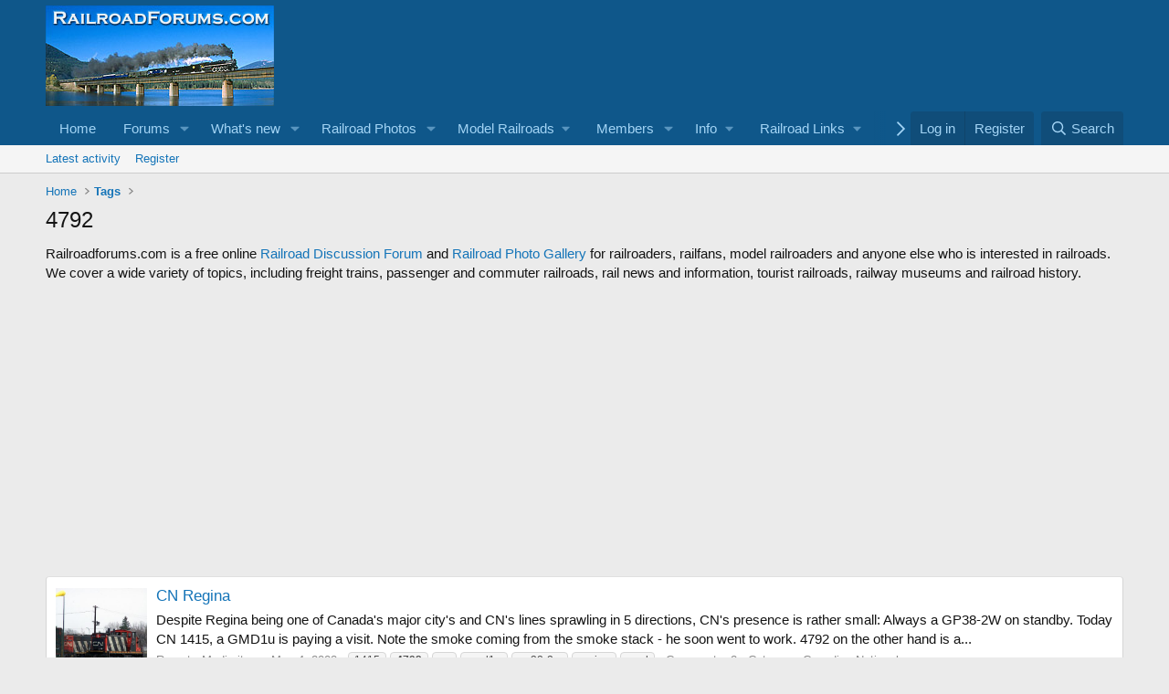

--- FILE ---
content_type: text/html; charset=utf-8
request_url: https://railroadforums.com/forum/index.php?tags/4792/
body_size: 13312
content:
<!DOCTYPE html>
<html id="XF" lang="en-US" dir="LTR"
	data-xf="2.3"
	data-app="public"
	
	
	data-template="tag_view"
	data-container-key=""
	data-content-key="tag-5297"
	data-logged-in="false"
	data-cookie-prefix="xf_"
	data-csrf="1768930727,973e13774404a8da610620485155efa3"
	class="has-no-js template-tag_view"
	>
<head>
	
	
	

	<meta charset="utf-8" />
	<title>4792 | RailroadForums.com - Railroad Discussion Forum and Photo Gallery</title>
	<link rel="manifest" href="/forum/webmanifest.php">

	<meta http-equiv="X-UA-Compatible" content="IE=Edge" />
	<meta name="viewport" content="width=device-width, initial-scale=1, viewport-fit=cover">

	
		<meta name="theme-color" content="#0f578a" />
	

	<meta name="apple-mobile-web-app-title" content="RailroadForums.com - Railroad Discussion Forum and Photo Gallery">
	
		<link rel="apple-touch-icon" href="https://railroadforums.com/banner-logos/RailroadForums_OG_Logo.jpg" />
	

	
		<link rel="canonical" href="https://railroadforums.com/forum/index.php?tags/4792/" />
	

	
		
	
	
	<meta property="og:site_name" content="RailroadForums.com - Railroad Discussion Forum and Photo Gallery" />


	
	
		
	
	
	<meta property="og:type" content="website" />


	
	
		
	
	
	
		<meta property="og:title" content="4792" />
		<meta property="twitter:title" content="4792" />
	


	
	
	
		
	
	
	<meta property="og:url" content="https://railroadforums.com/forum/index.php?tags/4792/" />


	
	
		
	
	
	
		<meta property="og:image" content="https://railroadforums.com/banner-logos/RailroadForums_OG_Logo.jpg" />
		<meta property="twitter:image" content="https://railroadforums.com/banner-logos/RailroadForums_OG_Logo.jpg" />
		<meta property="twitter:card" content="summary" />
	


	

	
	
	
	

	<link rel="stylesheet" href="/forum/css.php?css=public%3Anormalize.css%2Cpublic%3Afa.css%2Cpublic%3Acore.less%2Cpublic%3Aapp.less&amp;s=1&amp;l=1&amp;d=1742748231&amp;k=6f00d2b20b7206a3f3c766552028b4652014503a" />

	<link rel="stylesheet" href="/forum/css.php?css=public%3Aextra.less&amp;s=1&amp;l=1&amp;d=1742748231&amp;k=7976d25c1e8b2ffc976a98a681ed7e7899ab285f" />


	
		<script src="/forum/js/xf/preamble.min.js?_v=9ef92566"></script>
	

	
	<script src="/forum/js/vendor/vendor-compiled.js?_v=9ef92566" defer></script>
	<script src="/forum/js/xf/core-compiled.js?_v=9ef92566" defer></script>

	<script>
		XF.ready(() =>
		{
			XF.extendObject(true, XF.config, {
				// 
				userId: 0,
				enablePush: false,
				pushAppServerKey: '',
				url: {
					fullBase: 'https://railroadforums.com/forum/',
					basePath: '/forum/',
					css: '/forum/css.php?css=__SENTINEL__&s=1&l=1&d=1742748231',
					js: '/forum/js/__SENTINEL__?_v=9ef92566',
					icon: '/forum/data/local/icons/__VARIANT__.svg?v=1742596944#__NAME__',
					iconInline: '/forum/styles/fa/__VARIANT__/__NAME__.svg?v=5.15.3',
					keepAlive: '/forum/index.php?login/keep-alive'
				},
				cookie: {
					path: '/',
					domain: '',
					prefix: 'xf_',
					secure: true,
					consentMode: 'disabled',
					consented: ["optional","_third_party"]
				},
				cacheKey: 'f3ed7234243583f554e27d349fe769c5',
				csrf: '1768930727,973e13774404a8da610620485155efa3',
				js: {},
				fullJs: false,
				css: {"public:extra.less":true},
				time: {
					now: 1768930727,
					today: 1768896000,
					todayDow: 2,
					tomorrow: 1768982400,
					yesterday: 1768809600,
					week: 1768377600,
					month: 1767254400,
					year: 1767254400
				},
				style: {
					light: '',
					dark: '',
					defaultColorScheme: 'light'
				},
				borderSizeFeature: '3px',
				fontAwesomeWeight: 'r',
				enableRtnProtect: true,
				
				enableFormSubmitSticky: true,
				imageOptimization: '0',
				imageOptimizationQuality: 0.85,
				uploadMaxFilesize: 52428800,
				uploadMaxWidth: 2048,
				uploadMaxHeight: 2048,
				allowedVideoExtensions: ["m4v","mov","mp4","mp4v","mpeg","mpg","ogv","webm"],
				allowedAudioExtensions: ["mp3","opus","ogg","wav"],
				shortcodeToEmoji: true,
				visitorCounts: {
					conversations_unread: '0',
					alerts_unviewed: '0',
					total_unread: '0',
					title_count: true,
					icon_indicator: true
				},
				jsMt: {"xf\/action.js":"8261dfd9","xf\/embed.js":"70399320","xf\/form.js":"8261dfd9","xf\/structure.js":"8261dfd9","xf\/tooltip.js":"8261dfd9"},
				jsState: {},
				publicMetadataLogoUrl: 'https://railroadforums.com/banner-logos/RailroadForums_OG_Logo.jpg',
				publicPushBadgeUrl: 'https://railroadforums.com/forum/styles/default/xenforo/bell.png'
			})

			XF.extendObject(XF.phrases, {
				// 
				date_x_at_time_y:     "{date} at {time}",
				day_x_at_time_y:      "{day} at {time}",
				yesterday_at_x:       "Yesterday at {time}",
				x_minutes_ago:        "{minutes} minutes ago",
				one_minute_ago:       "1 minute ago",
				a_moment_ago:         "A moment ago",
				today_at_x:           "Today at {time}",
				in_a_moment:          "In a moment",
				in_a_minute:          "In a minute",
				in_x_minutes:         "In {minutes} minutes",
				later_today_at_x:     "Later today at {time}",
				tomorrow_at_x:        "Tomorrow at {time}",
				short_date_x_minutes: "{minutes}m",
				short_date_x_hours:   "{hours}h",
				short_date_x_days:    "{days}d",

				day0: "Sunday",
				day1: "Monday",
				day2: "Tuesday",
				day3: "Wednesday",
				day4: "Thursday",
				day5: "Friday",
				day6: "Saturday",

				dayShort0: "Sun",
				dayShort1: "Mon",
				dayShort2: "Tue",
				dayShort3: "Wed",
				dayShort4: "Thu",
				dayShort5: "Fri",
				dayShort6: "Sat",

				month0: "January",
				month1: "February",
				month2: "March",
				month3: "April",
				month4: "May",
				month5: "June",
				month6: "July",
				month7: "August",
				month8: "September",
				month9: "October",
				month10: "November",
				month11: "December",

				active_user_changed_reload_page: "The active user has changed. Reload the page for the latest version.",
				server_did_not_respond_in_time_try_again: "The server did not respond in time. Please try again.",
				oops_we_ran_into_some_problems: "Oops! We ran into some problems.",
				oops_we_ran_into_some_problems_more_details_console: "Oops! We ran into some problems. Please try again later. More error details may be in the browser console.",
				file_too_large_to_upload: "The file is too large to be uploaded.",
				uploaded_file_is_too_large_for_server_to_process: "The uploaded file is too large for the server to process.",
				files_being_uploaded_are_you_sure: "Files are still being uploaded. Are you sure you want to submit this form?",
				attach: "Attach files",
				rich_text_box: "Rich text box",
				close: "Close",
				link_copied_to_clipboard: "Link copied to clipboard.",
				text_copied_to_clipboard: "Text copied to clipboard.",
				loading: "Loading…",
				you_have_exceeded_maximum_number_of_selectable_items: "You have exceeded the maximum number of selectable items.",

				processing: "Processing",
				'processing...': "Processing…",

				showing_x_of_y_items: "Showing {count} of {total} items",
				showing_all_items: "Showing all items",
				no_items_to_display: "No items to display",

				number_button_up: "Increase",
				number_button_down: "Decrease",

				push_enable_notification_title: "Push notifications enabled successfully at RailroadForums.com - Railroad Discussion Forum and Photo Gallery",
				push_enable_notification_body: "Thank you for enabling push notifications!",

				pull_down_to_refresh: "Pull down to refresh",
				release_to_refresh: "Release to refresh",
				refreshing: "Refreshing…"
			})
		})
	</script>

	


	
		<link rel="icon" type="image/png" href="https://railroadforums.com/favicon.ico" sizes="32x32" />
	

	
</head>
<body data-template="tag_view">

<div class="p-pageWrapper" id="top">

	

	<header class="p-header" id="header">
		<div class="p-header-inner">
			<div class="p-header-content">
				<div class="p-header-logo p-header-logo--image">
					<a href="https://railroadforums.com">
						

	

	
		
		

		
	

	

	<picture data-variations="{&quot;default&quot;:{&quot;1&quot;:&quot;https:\/\/www.railroadforums.com\/logos\/forumlogo.jpg&quot;,&quot;2&quot;:null}}">
		
		
		

		

		<img src="https://www.railroadforums.com/logos/forumlogo.jpg"  width="250" height="110" alt="RailroadForums.com - Railroad Discussion Forum and Photo Gallery"  />
	</picture>


					</a>
				</div>

				
			</div>
		</div>
	</header>

	
	

	
		<div class="p-navSticky p-navSticky--primary" data-xf-init="sticky-header">
			
		<nav class="p-nav">
			<div class="p-nav-inner">
				<button type="button" class="button button--plain p-nav-menuTrigger" data-xf-click="off-canvas" data-menu=".js-headerOffCanvasMenu" tabindex="0" aria-label="Menu"><span class="button-text">
					<i aria-hidden="true"></i>
				</span></button>

				<div class="p-nav-smallLogo">
					<a href="https://railroadforums.com">
						

	

	
		
		

		
	

	

	<picture data-variations="{&quot;default&quot;:{&quot;1&quot;:&quot;https:\/\/www.railroadforums.com\/logos\/forumlogo.jpg&quot;,&quot;2&quot;:null}}">
		
		
		

		

		<img src="https://www.railroadforums.com/logos/forumlogo.jpg"  width="250" height="110" alt="RailroadForums.com - Railroad Discussion Forum and Photo Gallery"  />
	</picture>


					</a>
				</div>

				<div class="p-nav-scroller hScroller" data-xf-init="h-scroller" data-auto-scroll=".p-navEl.is-selected">
					<div class="hScroller-scroll">
						<ul class="p-nav-list js-offCanvasNavSource">
							
								<li>
									
	<div class="p-navEl " >
	

		
	
	<a href="https://railroadforums.com/forum/index.php"
	class="p-navEl-link "
	
	data-xf-key="1"
	data-nav-id="home">Home</a>


		

		
	
	</div>

								</li>
							
								<li>
									
	<div class="p-navEl " data-has-children="true">
	

		
	
	<a href="/forum/index.php"
	class="p-navEl-link p-navEl-link--splitMenu "
	
	
	data-nav-id="forums">Forums</a>


		<a data-xf-key="2"
			data-xf-click="menu"
			data-menu-pos-ref="< .p-navEl"
			class="p-navEl-splitTrigger"
			role="button"
			tabindex="0"
			aria-label="Toggle expanded"
			aria-expanded="false"
			aria-haspopup="true"></a>

		
	
		<div class="menu menu--structural" data-menu="menu" aria-hidden="true">
			<div class="menu-content">
				
					
	
	
	<a href="/forum/index.php?whats-new/posts/"
	class="menu-linkRow u-indentDepth0 js-offCanvasCopy "
	
	
	data-nav-id="newPosts">New posts</a>

	

				
					
	
	
	<a href="/forum/index.php?search/&amp;type=post"
	class="menu-linkRow u-indentDepth0 js-offCanvasCopy "
	
	
	data-nav-id="searchForums">Search forums</a>

	

				
			</div>
		</div>
	
	</div>

								</li>
							
								<li>
									
	<div class="p-navEl " data-has-children="true">
	

		
	
	<a href="/forum/index.php?whats-new/"
	class="p-navEl-link p-navEl-link--splitMenu "
	
	
	data-nav-id="whatsNew">What's new</a>


		<a data-xf-key="3"
			data-xf-click="menu"
			data-menu-pos-ref="< .p-navEl"
			class="p-navEl-splitTrigger"
			role="button"
			tabindex="0"
			aria-label="Toggle expanded"
			aria-expanded="false"
			aria-haspopup="true"></a>

		
	
		<div class="menu menu--structural" data-menu="menu" aria-hidden="true">
			<div class="menu-content">
				
					
	
	
	<a href="/forum/index.php?whats-new/posts/"
	class="menu-linkRow u-indentDepth0 js-offCanvasCopy "
	 rel="nofollow"
	
	data-nav-id="whatsNewPosts">New posts</a>

	

				
					
	
	
	<a href="/forum/index.php?whats-new/media/"
	class="menu-linkRow u-indentDepth0 js-offCanvasCopy "
	 rel="nofollow"
	
	data-nav-id="xfmgWhatsNewNewMedia">New media</a>

	

				
					
	
	
	<a href="/forum/index.php?whats-new/media-comments/"
	class="menu-linkRow u-indentDepth0 js-offCanvasCopy "
	 rel="nofollow"
	
	data-nav-id="xfmgWhatsNewMediaComments">New media comments</a>

	

				
					
	
	
	<a href="/forum/index.php?whats-new/latest-activity"
	class="menu-linkRow u-indentDepth0 js-offCanvasCopy "
	 rel="nofollow"
	
	data-nav-id="latestActivity">Latest activity</a>

	

				
			</div>
		</div>
	
	</div>

								</li>
							
								<li>
									
	<div class="p-navEl " data-has-children="true">
	

		
	
	<a href="/forum/index.php?media/"
	class="p-navEl-link p-navEl-link--splitMenu "
	
	
	data-nav-id="xfmg">Railroad Photos</a>


		<a data-xf-key="4"
			data-xf-click="menu"
			data-menu-pos-ref="< .p-navEl"
			class="p-navEl-splitTrigger"
			role="button"
			tabindex="0"
			aria-label="Toggle expanded"
			aria-expanded="false"
			aria-haspopup="true"></a>

		
	
		<div class="menu menu--structural" data-menu="menu" aria-hidden="true">
			<div class="menu-content">
				
					
	
	
	<a href="/forum/index.php?whats-new/media/"
	class="menu-linkRow u-indentDepth0 js-offCanvasCopy "
	 rel="nofollow"
	
	data-nav-id="xfmgNewMedia">New media</a>

	

				
					
	
	
	<a href="/forum/index.php?whats-new/media-comments/"
	class="menu-linkRow u-indentDepth0 js-offCanvasCopy "
	 rel="nofollow"
	
	data-nav-id="xfmgNewComments">New comments</a>

	

				
					
	
	
	<a href="/forum/index.php?search/&amp;type=xfmg_media"
	class="menu-linkRow u-indentDepth0 js-offCanvasCopy "
	
	
	data-nav-id="xfmgSearchMedia">Search media</a>

	

				
			</div>
		</div>
	
	</div>

								</li>
							
								<li>
									
	<div class="p-navEl " data-has-children="true">
	

			
				<a data-xf-key="5"
					data-xf-click="menu"
					data-menu-pos-ref="< .p-navEl"
					class="p-navEl-linkHolder"
					role="button"
					tabindex="0"
					aria-expanded="false"
					aria-haspopup="true">
					
	
	<span 
	class="p-navEl-link p-navEl-link--menuTrigger "
	
	
	data-nav-id="models">Model Railroads</span>

				</a>
			

		
	
		<div class="menu menu--structural" data-menu="menu" aria-hidden="true">
			<div class="menu-content">
				
					
	
	
	<a href="https://modelrailroadforums.com/forum/index.php"
	class="menu-linkRow u-indentDepth0 js-offCanvasCopy "
	
	
	data-nav-id="mrforum">Model Railroad Forums</a>

	

				
					
	
	
	<a href="https://modelrailroadforums.com/forum/index.php?media/"
	class="menu-linkRow u-indentDepth0 js-offCanvasCopy "
	
	
	data-nav-id="mrphotos">Model Railroad Photo Gallery</a>

	

				
					
	
	
	<a href="https://www.modelrailroadbookstore.com"
	class="menu-linkRow u-indentDepth0 js-offCanvasCopy "
	
	
	data-nav-id="mrbookstore">Model Railroad Bookstore</a>

	

				
					
	
	
	<a href="https://modelrailroaddata.com"
	class="menu-linkRow u-indentDepth0 js-offCanvasCopy "
	
	
	data-nav-id="mrlinkdir">Model Railroad Link Directory</a>

	

				
			</div>
		</div>
	
	</div>

								</li>
							
								<li>
									
	<div class="p-navEl " data-has-children="true">
	

		
	
	<a href="/forum/index.php?members/"
	class="p-navEl-link p-navEl-link--splitMenu "
	
	
	data-nav-id="members">Members</a>


		<a data-xf-key="6"
			data-xf-click="menu"
			data-menu-pos-ref="< .p-navEl"
			class="p-navEl-splitTrigger"
			role="button"
			tabindex="0"
			aria-label="Toggle expanded"
			aria-expanded="false"
			aria-haspopup="true"></a>

		
	
		<div class="menu menu--structural" data-menu="menu" aria-hidden="true">
			<div class="menu-content">
				
					
	
	
	<a href="/forum/index.php?online/"
	class="menu-linkRow u-indentDepth0 js-offCanvasCopy "
	
	
	data-nav-id="currentVisitors">Current visitors</a>

	

				
			</div>
		</div>
	
	</div>

								</li>
							
								<li>
									
	<div class="p-navEl " data-has-children="true">
	

			
				<a data-xf-key="7"
					data-xf-click="menu"
					data-menu-pos-ref="< .p-navEl"
					class="p-navEl-linkHolder"
					role="button"
					tabindex="0"
					aria-expanded="false"
					aria-haspopup="true">
					
	
	<span 
	class="p-navEl-link p-navEl-link--menuTrigger "
	
	
	data-nav-id="Foruminfo">Info</span>

				</a>
			

		
	
		<div class="menu menu--structural" data-menu="menu" aria-hidden="true">
			<div class="menu-content">
				
					
	
	
	<a href="/forum/index.php?pages/about/"
	class="menu-linkRow u-indentDepth0 js-offCanvasCopy "
	
	
	data-nav-id="About">About Railroadforums.com</a>

	

				
					
	
	
	<a href="/forum/index.php?pages/privacy/"
	class="menu-linkRow u-indentDepth0 js-offCanvasCopy "
	
	
	data-nav-id="privacy">Privacy Policy</a>

	

				
					
	
	
	<a href="/forum/index.php?pages/affiliatedisclosure/"
	class="menu-linkRow u-indentDepth0 js-offCanvasCopy "
	
	
	data-nav-id="Affiliate">Affiliate Disclosure</a>

	

				
			</div>
		</div>
	
	</div>

								</li>
							
								<li>
									
	<div class="p-navEl " data-has-children="true">
	

			
				<a data-xf-key="8"
					data-xf-click="menu"
					data-menu-pos-ref="< .p-navEl"
					class="p-navEl-linkHolder"
					role="button"
					tabindex="0"
					aria-expanded="false"
					aria-haspopup="true">
					
	
	<span 
	class="p-navEl-link p-navEl-link--menuTrigger "
	
	
	data-nav-id="Links">Railroad Links</span>

				</a>
			

		
	
		<div class="menu menu--structural" data-menu="menu" aria-hidden="true">
			<div class="menu-content">
				
					
	
	
	<a href="http://www.railroaddata.com/"
	class="menu-linkRow u-indentDepth0 js-offCanvasCopy "
	
	
	data-nav-id="rrdata">Railroad Links Directory</a>

	

				
					
	
	
	<a href="http://www.modelrailroaddata.com/links/"
	class="menu-linkRow u-indentDepth0 js-offCanvasCopy "
	
	
	data-nav-id="mrlinks">Model Railroad Links</a>

	

				
					
	
	
	<a href="http://www.modelrailroaddata.com/suppliers/"
	class="menu-linkRow u-indentDepth0 js-offCanvasCopy "
	
	
	data-nav-id="mrsuppliers">Model Railroad Suppliers</a>

	

				
			</div>
		</div>
	
	</div>

								</li>
							
								<li>
									
	<div class="p-navEl " data-has-children="true">
	

			
				<a data-xf-key="9"
					data-xf-click="menu"
					data-menu-pos-ref="< .p-navEl"
					class="p-navEl-linkHolder"
					role="button"
					tabindex="0"
					aria-expanded="false"
					aria-haspopup="true">
					
	
	<span 
	class="p-navEl-link p-navEl-link--menuTrigger "
	
	
	data-nav-id="books">Bookstore</span>

				</a>
			

		
	
		<div class="menu menu--structural" data-menu="menu" aria-hidden="true">
			<div class="menu-content">
				
					
	
	
	<a href="http://www.railroadbookstore.com"
	class="menu-linkRow u-indentDepth0 js-offCanvasCopy "
	
	
	data-nav-id="rrbooks">Railroad Bookstore</a>

	

				
					
	
	
	<a href="http://www.modelrailroadbookstore.com/shop/home.html"
	class="menu-linkRow u-indentDepth0 js-offCanvasCopy "
	
	
	data-nav-id="mrbook">Model Railroad Books</a>

	

				
			</div>
		</div>
	
	</div>

								</li>
							
						</ul>
					</div>
				</div>

				<div class="p-nav-opposite">
					<div class="p-navgroup p-account p-navgroup--guest">
						
							<a href="/forum/index.php?login/" class="p-navgroup-link p-navgroup-link--textual p-navgroup-link--logIn"
								data-xf-click="overlay" data-follow-redirects="on">
								<span class="p-navgroup-linkText">Log in</span>
							</a>
							
								<a href="/forum/index.php?register/" class="p-navgroup-link p-navgroup-link--textual p-navgroup-link--register"
									data-xf-click="overlay" data-follow-redirects="on">
									<span class="p-navgroup-linkText">Register</span>
								</a>
							
						
					</div>

					<div class="p-navgroup p-discovery">
						<a href="/forum/index.php?whats-new/"
							class="p-navgroup-link p-navgroup-link--iconic p-navgroup-link--whatsnew"
							aria-label="What&#039;s new"
							title="What&#039;s new">
							<i aria-hidden="true"></i>
							<span class="p-navgroup-linkText">What's new</span>
						</a>

						
							<a href="/forum/index.php?search/"
								class="p-navgroup-link p-navgroup-link--iconic p-navgroup-link--search"
								data-xf-click="menu"
								data-xf-key="/"
								aria-label="Search"
								aria-expanded="false"
								aria-haspopup="true"
								title="Search">
								<i aria-hidden="true"></i>
								<span class="p-navgroup-linkText">Search</span>
							</a>
							<div class="menu menu--structural menu--wide" data-menu="menu" aria-hidden="true">
								<form action="/forum/index.php?search/search" method="post"
									class="menu-content"
									data-xf-init="quick-search">

									<h3 class="menu-header">Search</h3>
									
									<div class="menu-row">
										
											<input type="text" class="input" name="keywords" data-acurl="/forum/index.php?search/auto-complete" placeholder="Search…" aria-label="Search" data-menu-autofocus="true" />
										
									</div>

									
									<div class="menu-row">
										<label class="iconic"><input type="checkbox"  name="c[title_only]" value="1" /><i aria-hidden="true"></i><span class="iconic-label">Search titles only

													
													<span tabindex="0" role="button"
														data-xf-init="tooltip" data-trigger="hover focus click" title="Tags will also be searched in content where tags are supported">

														<i class="fa--xf far fa-question-circle  u-muted u-smaller"><svg xmlns="http://www.w3.org/2000/svg" role="img" ><title>Note</title><use href="/forum/data/local/icons/regular.svg?v=1742596944#question-circle"></use></svg></i>
													</span></span></label>

									</div>
									
									<div class="menu-row">
										<div class="inputGroup">
											<span class="inputGroup-text" id="ctrl_search_menu_by_member">By:</span>
											<input type="text" class="input" name="c[users]" data-xf-init="auto-complete" placeholder="Member" aria-labelledby="ctrl_search_menu_by_member" />
										</div>
									</div>
									<div class="menu-footer">
									<span class="menu-footer-controls">
										<button type="submit" class="button button--icon button--icon--search button--primary"><i class="fa--xf far fa-search "><svg xmlns="http://www.w3.org/2000/svg" role="img" aria-hidden="true" ><use href="/forum/data/local/icons/regular.svg?v=1742596944#search"></use></svg></i><span class="button-text">Search</span></button>
										<button type="submit" class="button " name="from_search_menu"><span class="button-text">Advanced search…</span></button>
									</span>
									</div>

									<input type="hidden" name="_xfToken" value="1768930727,973e13774404a8da610620485155efa3" />
								</form>
							</div>
						
					</div>
				</div>
			</div>
		</nav>
	
		</div>
		
		
			<div class="p-sectionLinks">
				<div class="p-sectionLinks-inner hScroller" data-xf-init="h-scroller">
					<div class="hScroller-scroll">
						<ul class="p-sectionLinks-list">
							
								<li>
									
	<div class="p-navEl " >
	

		
	
	<a href="/forum/index.php?whats-new/latest-activity"
	class="p-navEl-link "
	
	data-xf-key="alt+1"
	data-nav-id="defaultLatestActivity">Latest activity</a>


		

		
	
	</div>

								</li>
							
								<li>
									
	<div class="p-navEl " >
	

		
	
	<a href="/forum/index.php?register/"
	class="p-navEl-link "
	
	data-xf-key="alt+2"
	data-nav-id="defaultRegister">Register</a>


		

		
	
	</div>

								</li>
							
						</ul>
					</div>
				</div>
			</div>
			
	
		

	<div class="offCanvasMenu offCanvasMenu--nav js-headerOffCanvasMenu" data-menu="menu" aria-hidden="true" data-ocm-builder="navigation">
		<div class="offCanvasMenu-backdrop" data-menu-close="true"></div>
		<div class="offCanvasMenu-content">
			<div class="offCanvasMenu-header">
				Menu
				<a class="offCanvasMenu-closer" data-menu-close="true" role="button" tabindex="0" aria-label="Close"></a>
			</div>
			
				<div class="p-offCanvasRegisterLink">
					<div class="offCanvasMenu-linkHolder">
						<a href="/forum/index.php?login/" class="offCanvasMenu-link" data-xf-click="overlay" data-menu-close="true">
							Log in
						</a>
					</div>
					<hr class="offCanvasMenu-separator" />
					
						<div class="offCanvasMenu-linkHolder">
							<a href="/forum/index.php?register/" class="offCanvasMenu-link" data-xf-click="overlay" data-menu-close="true">
								Register
							</a>
						</div>
						<hr class="offCanvasMenu-separator" />
					
				</div>
			
			<div class="js-offCanvasNavTarget"></div>
			<div class="offCanvasMenu-installBanner js-installPromptContainer" style="display: none;" data-xf-init="install-prompt">
				<div class="offCanvasMenu-installBanner-header">Install the app</div>
				<button type="button" class="button js-installPromptButton"><span class="button-text">Install</span></button>
				<template class="js-installTemplateIOS">
					<div class="js-installTemplateContent">
						<div class="overlay-title">How to install the app on iOS</div>
						<div class="block-body">
							<div class="block-row">
								<p>
									Follow along with the video below to see how to install our site as a web app on your home screen.
								</p>
								<p style="text-align: center">
									<video src="/forum/styles/default/xenforo/add_to_home.mp4"
										width="280" height="480" autoplay loop muted playsinline></video>
								</p>
								<p>
									<small><strong>Note:</strong> This feature may not be available in some browsers.</small>
								</p>
							</div>
						</div>
					</div>
				</template>
			</div>
		</div>
	</div>

	<div class="p-body">
		<div class="p-body-inner">
			<!--XF:EXTRA_OUTPUT-->

			

			

			
			
	
		<ul class="p-breadcrumbs "
			itemscope itemtype="https://schema.org/BreadcrumbList">
			
				

				
				

				
					
					
	<li itemprop="itemListElement" itemscope itemtype="https://schema.org/ListItem">
		<a href="https://railroadforums.com/forum/index.php" itemprop="item">
			<span itemprop="name">Home</span>
		</a>
		<meta itemprop="position" content="1" />
	</li>

				

				
				
					
					
	<li itemprop="itemListElement" itemscope itemtype="https://schema.org/ListItem">
		<a href="/forum/index.php?tags/" itemprop="item">
			<span itemprop="name">Tags</span>
		</a>
		<meta itemprop="position" content="2" />
	</li>

				
			
		</ul>
	

			

			
	<noscript class="js-jsWarning"><div class="blockMessage blockMessage--important blockMessage--iconic u-noJsOnly">JavaScript is disabled. For a better experience, please enable JavaScript in your browser before proceeding.</div></noscript>

			
	<div class="blockMessage blockMessage--important blockMessage--iconic js-browserWarning" style="display: none">You are using an out of date browser. It  may not display this or other websites correctly.<br />You should upgrade or use an <a href="https://www.google.com/chrome/" target="_blank" rel="noopener">alternative browser</a>.</div>


			
				<div class="p-body-header">
					
						
							<div class="p-title ">
								
									
										<h1 class="p-title-value">4792</h1>
									
									
								
							</div>
						

						
					
				</div>
			

			<div class="p-body-main  ">
				
				<div class="p-body-contentCol"></div>
				

				

				<div class="p-body-content">
					

	
	Railroadforums.com is a free online <a href="https://www.railroadforums.com/forum/index.php">Railroad Discussion Forum</a> and <a href="https://railroadforums.com/forum/index.php?media/">Railroad Photo Gallery</a> for railroaders, railfans, model railroaders and anyone else who is interested in railroads. We cover a wide variety of topics, including freight trains, passenger and commuter railroads, rail news and information, tourist railroads, railway museums and railroad history.<br><br>

	
	<div align="center">
	<script async src="https://pagead2.googlesyndication.com/pagead/js/adsbygoogle.js?client=ca-pub-8116985271863745"
	     crossorigin="anonymous"></script>
	<!-- RRF Responsive -->
	<ins class="adsbygoogle"
	     style="display:block"
	     data-ad-client="ca-pub-8116985271863745"
	     data-ad-slot="7309545002"
	     data-ad-format="auto"
	     data-full-width-responsive="true"></ins>
	<script>
	     (adsbygoogle = window.adsbygoogle || []).push({});
	</script>
	</div>
	<br>


					<div class="p-body-pageContent">


	
	
	







<div class="block" data-xf-init="" data-type="" data-href="/forum/index.php?inline-mod/">
	

	<div class="block-container">
		<ol class="block-body">
			
				<li class="block-row block-row--separated js-inlineModContainer" data-author="Romet">
	<div class="contentRow">
		<span class="contentRow-figure">
			<div class='xfmgThumbnail xfmgThumbnail--image'>
			<img class='xfmgThumbnail-image' src='/forum/data/xfmg/thumbnail/30/30528-60eaed841c3e60b5c1c22eb757c600a4.jpg?1523155365' loading='lazy' width='300' height='300' alt='CN Regina' />
			<span class='xfmgThumbnail-icon'></span>
		</div>
		</span>
		<div class="contentRow-main">
			<h3 class="contentRow-title">
				<a href="/forum/index.php?media/cn-regina.30528/">CN Regina</a>
			</h3>

			<div class="contentRow-snippet">Despite Regina being one of Canada&#039;s major city&#039;s and CN&#039;s lines sprawling in 5 directions, CN&#039;s presence is rather small: Always a GP38-2W on standby.

Today CN 1415, a GMD1u is paying a visit. Note the smoke coming from the smoke stack - he soon went to work. 4792 on the other hand is a...</div>

			<div class="contentRow-minor contentRow-minor--hideLinks">
				<ul class="listInline listInline--bullet">
					
					<li><span class="username " dir="auto" data-user-id="0">Romet</span></li>
					<li>Media item</li>
					<li><time  class="u-dt" dir="auto" datetime="2008-05-04T22:24:48-0700" data-timestamp="1209965088" data-date="May 4, 2008" data-time="10:24 PM" data-short="May &#039;08" title="May 4, 2008 at 10:24 PM">May 4, 2008</time></li>
					
						<li>
							

	
		
			<span class="tagItem tagItem--tag_1415" dir="auto">
				1415
			</span>
		
			<span class="tagItem tagItem--tag_4792" dir="auto">
				<em class="textHighlight">4792</em>
			</span>
		
			<span class="tagItem tagItem--tag_cn-8961" dir="auto">
				cn
			</span>
		
			<span class="tagItem tagItem--tag_gmd1u" dir="auto">
				gmd1u
			</span>
		
			<span class="tagItem tagItem--tag_gp38-2w-2" dir="auto">
				gp38-2w
			</span>
		
			<span class="tagItem tagItem--tag_regina" dir="auto">
				regina
			</span>
		
			<span class="tagItem tagItem--tag_yard" dir="auto">
				yard
			</span>
		
	

						</li>
					
					<li>Comments: 2</li>
					
					
						<li>Category: Canadian National</li>
					
				</ul>
			</div>
		</div>
	</div>
</li>
			
				<li class="block-row block-row--separated js-inlineModContainer" data-author="Railgeek">
	<div class="contentRow">
		<span class="contentRow-figure">
			<div class='xfmgThumbnail xfmgThumbnail--image'>
			<img class='xfmgThumbnail-image' src='/forum/data/xfmg/thumbnail/29/29802-4005f1ec4663a417f327d76bc2a63fbb.jpg?1523155310' loading='lazy' width='300' height='300' alt='P42 on Talgo' />
			<span class='xfmgThumbnail-icon'></span>
		</div>
		</span>
		<div class="contentRow-main">
			<h3 class="contentRow-title">
				<a href="/forum/index.php?media/p42-on-talgo.29802/">P42 on Talgo</a>
			</h3>

			<div class="contentRow-snippet">Amtrak P42 numbered 187 is a substitute for the normal 400-series Talgo F59PHI&#039;s.</div>

			<div class="contentRow-minor contentRow-minor--hideLinks">
				<ul class="listInline listInline--bullet">
					
					<li><a href="/forum/index.php?members/railgeek.690/" class="username " dir="auto" data-user-id="690" data-xf-init="member-tooltip">Railgeek</a></li>
					<li>Media item</li>
					<li><time  class="u-dt" dir="auto" datetime="2008-03-17T19:15:40-0700" data-timestamp="1205806540" data-date="Mar 17, 2008" data-time="7:15 PM" data-short="Mar &#039;08" title="Mar 17, 2008 at 7:15 PM">Mar 17, 2008</time></li>
					
						<li>
							

	
		
			<span class="tagItem tagItem--tag_2436" dir="auto">
				2436
			</span>
		
			<span class="tagItem tagItem--tag_4792" dir="auto">
				<em class="textHighlight">4792</em>
			</span>
		
			<span class="tagItem tagItem--tag_7586" dir="auto">
				7586
			</span>
		
			<span class="tagItem tagItem--tag_9" dir="auto">
				9
			</span>
		
			<span class="tagItem tagItem--tag_airport" dir="auto">
				airport
			</span>
		
			<span class="tagItem tagItem--tag_amtrak" dir="auto">
				amtrak
			</span>
		
			<span class="tagItem tagItem--tag_bnsf" dir="auto">
				bnsf
			</span>
		
			<span class="tagItem tagItem--tag_dash-10" dir="auto">
				dash
			</span>
		
			<span class="tagItem tagItem--tag_es44dc" dir="auto">
				es44dc
			</span>
		
			<span class="tagItem tagItem--tag_fe" dir="auto">
				fe
			</span>
		
			<span class="tagItem tagItem--tag_gp30u" dir="auto">
				gp30u
			</span>
		
			<span class="tagItem tagItem--tag_p42" dir="auto">
				p42
			</span>
		
			<span class="tagItem tagItem--tag_santa" dir="auto">
				santa
			</span>
		
			<span class="tagItem tagItem--tag_seattle" dir="auto">
				seattle
			</span>
		
			<span class="tagItem tagItem--tag_way" dir="auto">
				way
			</span>
		
	

						</li>
					
					<li>Comments: 1</li>
					
					
						<li>Category: Amtrak and other US Passenger Trains</li>
					
				</ul>
			</div>
		</div>
	</div>
</li>
			
				<li class="block-row block-row--separated js-inlineModContainer" data-author="Railgeek">
	<div class="contentRow">
		<span class="contentRow-figure">
			<div class='xfmgThumbnail xfmgThumbnail--image'>
			<img class='xfmgThumbnail-image' src='/forum/data/xfmg/thumbnail/29/29801-8f6ac1da5351863d449c6ae8e6e14d5f.jpg?1523155310' loading='lazy' width='300' height='300' alt='P42 on Talgo' />
			<span class='xfmgThumbnail-icon'></span>
		</div>
		</span>
		<div class="contentRow-main">
			<h3 class="contentRow-title">
				<a href="/forum/index.php?media/p42-on-talgo.29801/">P42 on Talgo</a>
			</h3>

			<div class="contentRow-snippet"></div>

			<div class="contentRow-minor contentRow-minor--hideLinks">
				<ul class="listInline listInline--bullet">
					
					<li><a href="/forum/index.php?members/railgeek.690/" class="username " dir="auto" data-user-id="690" data-xf-init="member-tooltip">Railgeek</a></li>
					<li>Media item</li>
					<li><time  class="u-dt" dir="auto" datetime="2008-03-17T19:15:38-0700" data-timestamp="1205806538" data-date="Mar 17, 2008" data-time="7:15 PM" data-short="Mar &#039;08" title="Mar 17, 2008 at 7:15 PM">Mar 17, 2008</time></li>
					
						<li>
							

	
		
			<span class="tagItem tagItem--tag_187" dir="auto">
				187
			</span>
		
			<span class="tagItem tagItem--tag_2436" dir="auto">
				2436
			</span>
		
			<span class="tagItem tagItem--tag_4792" dir="auto">
				<em class="textHighlight">4792</em>
			</span>
		
			<span class="tagItem tagItem--tag_7586" dir="auto">
				7586
			</span>
		
			<span class="tagItem tagItem--tag_9" dir="auto">
				9
			</span>
		
			<span class="tagItem tagItem--tag_airport" dir="auto">
				airport
			</span>
		
			<span class="tagItem tagItem--tag_amtrak" dir="auto">
				amtrak
			</span>
		
			<span class="tagItem tagItem--tag_bnsf" dir="auto">
				bnsf
			</span>
		
			<span class="tagItem tagItem--tag_dash-10" dir="auto">
				dash
			</span>
		
			<span class="tagItem tagItem--tag_es44dc" dir="auto">
				es44dc
			</span>
		
			<span class="tagItem tagItem--tag_fe" dir="auto">
				fe
			</span>
		
			<span class="tagItem tagItem--tag_gp30u" dir="auto">
				gp30u
			</span>
		
			<span class="tagItem tagItem--tag_p42" dir="auto">
				p42
			</span>
		
			<span class="tagItem tagItem--tag_santa" dir="auto">
				santa
			</span>
		
			<span class="tagItem tagItem--tag_seattle" dir="auto">
				seattle
			</span>
		
			<span class="tagItem tagItem--tag_way" dir="auto">
				way
			</span>
		
	

						</li>
					
					<li>Comments: 8</li>
					
					
						<li>Category: Amtrak and other US Passenger Trains</li>
					
				</ul>
			</div>
		</div>
	</div>
</li>
			
				<li class="block-row block-row--separated js-inlineModContainer" data-author="Railgeek">
	<div class="contentRow">
		<span class="contentRow-figure">
			<div class='xfmgThumbnail xfmgThumbnail--image'>
			<img class='xfmgThumbnail-image' src='/forum/data/xfmg/thumbnail/29/29800-b294549044e1ccda19e2cae2e0131c71.jpg?1523155310' loading='lazy' width='300' height='300' alt='Line &#039;Em Up 2- Side Style' />
			<span class='xfmgThumbnail-icon'></span>
		</div>
		</span>
		<div class="contentRow-main">
			<h3 class="contentRow-title">
				<a href="/forum/index.php?media/line-em-up-2-side-style.29800/">Line &#039;Em Up 2- Side Style</a>
			</h3>

			<div class="contentRow-snippet">I wish they lined them up oldest to newest, but nothing is perfect, right?</div>

			<div class="contentRow-minor contentRow-minor--hideLinks">
				<ul class="listInline listInline--bullet">
					
					<li><a href="/forum/index.php?members/railgeek.690/" class="username " dir="auto" data-user-id="690" data-xf-init="member-tooltip">Railgeek</a></li>
					<li>Media item</li>
					<li><time  class="u-dt" dir="auto" datetime="2008-03-17T19:15:34-0700" data-timestamp="1205806534" data-date="Mar 17, 2008" data-time="7:15 PM" data-short="Mar &#039;08" title="Mar 17, 2008 at 7:15 PM">Mar 17, 2008</time></li>
					
						<li>
							

	
		
			<span class="tagItem tagItem--tag_2436" dir="auto">
				2436
			</span>
		
			<span class="tagItem tagItem--tag_4792" dir="auto">
				<em class="textHighlight">4792</em>
			</span>
		
			<span class="tagItem tagItem--tag_7586" dir="auto">
				7586
			</span>
		
			<span class="tagItem tagItem--tag_9" dir="auto">
				9
			</span>
		
			<span class="tagItem tagItem--tag_airport" dir="auto">
				airport
			</span>
		
			<span class="tagItem tagItem--tag_bnsf" dir="auto">
				bnsf
			</span>
		
			<span class="tagItem tagItem--tag_dash-10" dir="auto">
				dash
			</span>
		
			<span class="tagItem tagItem--tag_es44dc" dir="auto">
				es44dc
			</span>
		
			<span class="tagItem tagItem--tag_fe" dir="auto">
				fe
			</span>
		
			<span class="tagItem tagItem--tag_gp30u" dir="auto">
				gp30u
			</span>
		
			<span class="tagItem tagItem--tag_santa" dir="auto">
				santa
			</span>
		
			<span class="tagItem tagItem--tag_seattle" dir="auto">
				seattle
			</span>
		
			<span class="tagItem tagItem--tag_way" dir="auto">
				way
			</span>
		
	

						</li>
					
					<li>Comments: 0</li>
					
					
						<li>Category: Burlington Northern Santa Fe</li>
					
				</ul>
			</div>
		</div>
	</div>
</li>
			
				<li class="block-row block-row--separated js-inlineModContainer" data-author="Railgeek">
	<div class="contentRow">
		<span class="contentRow-figure">
			<div class='xfmgThumbnail xfmgThumbnail--image'>
			<img class='xfmgThumbnail-image' src='/forum/data/xfmg/thumbnail/29/29799-daf0b8b11830e9f39d91e094e21eb9cd.jpg?1523155310' loading='lazy' width='300' height='300' alt='Line &#039;Em Up!' />
			<span class='xfmgThumbnail-icon'></span>
		</div>
		</span>
		<div class="contentRow-main">
			<h3 class="contentRow-title">
				<a href="/forum/index.php?media/line-em-up.29799/">Line &#039;Em Up!</a>
			</h3>

			<div class="contentRow-snippet">Wide angle at 17mm, going for a artsy-fartsy look.</div>

			<div class="contentRow-minor contentRow-minor--hideLinks">
				<ul class="listInline listInline--bullet">
					
					<li><a href="/forum/index.php?members/railgeek.690/" class="username " dir="auto" data-user-id="690" data-xf-init="member-tooltip">Railgeek</a></li>
					<li>Media item</li>
					<li><time  class="u-dt" dir="auto" datetime="2008-03-17T18:53:52-0700" data-timestamp="1205805232" data-date="Mar 17, 2008" data-time="6:53 PM" data-short="Mar &#039;08" title="Mar 17, 2008 at 6:53 PM">Mar 17, 2008</time></li>
					
						<li>
							

	
		
			<span class="tagItem tagItem--tag_2436" dir="auto">
				2436
			</span>
		
			<span class="tagItem tagItem--tag_4792" dir="auto">
				<em class="textHighlight">4792</em>
			</span>
		
			<span class="tagItem tagItem--tag_7586" dir="auto">
				7586
			</span>
		
			<span class="tagItem tagItem--tag_9" dir="auto">
				9
			</span>
		
			<span class="tagItem tagItem--tag_airport" dir="auto">
				airport
			</span>
		
			<span class="tagItem tagItem--tag_bnsf" dir="auto">
				bnsf
			</span>
		
			<span class="tagItem tagItem--tag_dash-10" dir="auto">
				dash
			</span>
		
			<span class="tagItem tagItem--tag_es44dc" dir="auto">
				es44dc
			</span>
		
			<span class="tagItem tagItem--tag_fe" dir="auto">
				fe
			</span>
		
			<span class="tagItem tagItem--tag_gp3u" dir="auto">
				gp3u
			</span>
		
			<span class="tagItem tagItem--tag_santa" dir="auto">
				santa
			</span>
		
			<span class="tagItem tagItem--tag_seattle" dir="auto">
				seattle
			</span>
		
			<span class="tagItem tagItem--tag_way" dir="auto">
				way
			</span>
		
	

						</li>
					
					<li>Comments: 4</li>
					
					
						<li>Category: Burlington Northern Santa Fe</li>
					
				</ul>
			</div>
		</div>
	</div>
</li>
			
				<li class="block-row block-row--separated js-inlineModContainer" data-author="Railgeek">
	<div class="contentRow">
		<span class="contentRow-figure">
			<div class='xfmgThumbnail xfmgThumbnail--image'>
			<img class='xfmgThumbnail-image' src='/forum/data/xfmg/thumbnail/29/29798-ab8e4153fda02d53d5c32376b623c866.jpg?1523155309' loading='lazy' width='300' height='300' alt='BNSF x3' />
			<span class='xfmgThumbnail-icon'></span>
		</div>
		</span>
		<div class="contentRow-main">
			<h3 class="contentRow-title">
				<a href="/forum/index.php?media/bnsf-x3.29798/">BNSF x3</a>
			</h3>

			<div class="contentRow-snippet">4792 kindly backed up and parked itself right next to the other two strings of power.</div>

			<div class="contentRow-minor contentRow-minor--hideLinks">
				<ul class="listInline listInline--bullet">
					
					<li><a href="/forum/index.php?members/railgeek.690/" class="username " dir="auto" data-user-id="690" data-xf-init="member-tooltip">Railgeek</a></li>
					<li>Media item</li>
					<li><time  class="u-dt" dir="auto" datetime="2008-03-17T18:53:51-0700" data-timestamp="1205805231" data-date="Mar 17, 2008" data-time="6:53 PM" data-short="Mar &#039;08" title="Mar 17, 2008 at 6:53 PM">Mar 17, 2008</time></li>
					
						<li>
							

	
		
			<span class="tagItem tagItem--tag_2436" dir="auto">
				2436
			</span>
		
			<span class="tagItem tagItem--tag_4792" dir="auto">
				<em class="textHighlight">4792</em>
			</span>
		
			<span class="tagItem tagItem--tag_7586" dir="auto">
				7586
			</span>
		
			<span class="tagItem tagItem--tag_9" dir="auto">
				9
			</span>
		
			<span class="tagItem tagItem--tag_airport" dir="auto">
				airport
			</span>
		
			<span class="tagItem tagItem--tag_bnsf" dir="auto">
				bnsf
			</span>
		
			<span class="tagItem tagItem--tag_dash-10" dir="auto">
				dash
			</span>
		
			<span class="tagItem tagItem--tag_es44dc" dir="auto">
				es44dc
			</span>
		
			<span class="tagItem tagItem--tag_fe" dir="auto">
				fe
			</span>
		
			<span class="tagItem tagItem--tag_gp30u" dir="auto">
				gp30u
			</span>
		
			<span class="tagItem tagItem--tag_santa" dir="auto">
				santa
			</span>
		
			<span class="tagItem tagItem--tag_seattle" dir="auto">
				seattle
			</span>
		
			<span class="tagItem tagItem--tag_way" dir="auto">
				way
			</span>
		
	

						</li>
					
					<li>Comments: 0</li>
					
					
						<li>Category: Burlington Northern Santa Fe</li>
					
				</ul>
			</div>
		</div>
	</div>
</li>
			
				<li class="block-row block-row--separated js-inlineModContainer" data-author="Railgeek">
	<div class="contentRow">
		<span class="contentRow-figure">
			<div class='xfmgThumbnail xfmgThumbnail--image'>
			<img class='xfmgThumbnail-image' src='/forum/data/xfmg/thumbnail/29/29797-dd7fde87826eaf3ad62b676cb9b1e6c4.jpg?1523155309' loading='lazy' width='300' height='300' alt='More Power' />
			<span class='xfmgThumbnail-icon'></span>
		</div>
		</span>
		<div class="contentRow-main">
			<h3 class="contentRow-title">
				<a href="/forum/index.php?media/more-power.29797/">More Power</a>
			</h3>

			<div class="contentRow-snippet">4792 sneaks by to clear the main for the Talgo.</div>

			<div class="contentRow-minor contentRow-minor--hideLinks">
				<ul class="listInline listInline--bullet">
					
					<li><a href="/forum/index.php?members/railgeek.690/" class="username " dir="auto" data-user-id="690" data-xf-init="member-tooltip">Railgeek</a></li>
					<li>Media item</li>
					<li><time  class="u-dt" dir="auto" datetime="2008-03-17T18:53:49-0700" data-timestamp="1205805229" data-date="Mar 17, 2008" data-time="6:53 PM" data-short="Mar &#039;08" title="Mar 17, 2008 at 6:53 PM">Mar 17, 2008</time></li>
					
						<li>
							

	
		
			<span class="tagItem tagItem--tag_2436" dir="auto">
				2436
			</span>
		
			<span class="tagItem tagItem--tag_4792" dir="auto">
				<em class="textHighlight">4792</em>
			</span>
		
			<span class="tagItem tagItem--tag_7586" dir="auto">
				7586
			</span>
		
			<span class="tagItem tagItem--tag_9" dir="auto">
				9
			</span>
		
			<span class="tagItem tagItem--tag_airport" dir="auto">
				airport
			</span>
		
			<span class="tagItem tagItem--tag_bnsf" dir="auto">
				bnsf
			</span>
		
			<span class="tagItem tagItem--tag_dash-10" dir="auto">
				dash
			</span>
		
			<span class="tagItem tagItem--tag_es44dc" dir="auto">
				es44dc
			</span>
		
			<span class="tagItem tagItem--tag_fe" dir="auto">
				fe
			</span>
		
			<span class="tagItem tagItem--tag_gp30u" dir="auto">
				gp30u
			</span>
		
			<span class="tagItem tagItem--tag_santa" dir="auto">
				santa
			</span>
		
			<span class="tagItem tagItem--tag_seattle" dir="auto">
				seattle
			</span>
		
			<span class="tagItem tagItem--tag_way" dir="auto">
				way
			</span>
		
	

						</li>
					
					<li>Comments: 2</li>
					
					
						<li>Category: Western United States</li>
					
				</ul>
			</div>
		</div>
	</div>
</li>
			
				<li class="block-row block-row--separated js-inlineModContainer" data-author="Railgeek">
	<div class="contentRow">
		<span class="contentRow-figure">
			<div class='xfmgThumbnail xfmgThumbnail--image'>
			<img class='xfmgThumbnail-image' src='/forum/data/xfmg/thumbnail/29/29796-58639477871545761680dc9a2eca1160.jpg?1523155309' loading='lazy' width='300' height='300' alt='Roasted!' />
			<span class='xfmgThumbnail-icon'></span>
		</div>
		</span>
		<div class="contentRow-main">
			<h3 class="contentRow-title">
				<a href="/forum/index.php?media/roasted.29796/">Roasted!</a>
			</h3>

			<div class="contentRow-snippet">Moving at track speed.</div>

			<div class="contentRow-minor contentRow-minor--hideLinks">
				<ul class="listInline listInline--bullet">
					
					<li><a href="/forum/index.php?members/railgeek.690/" class="username " dir="auto" data-user-id="690" data-xf-init="member-tooltip">Railgeek</a></li>
					<li>Media item</li>
					<li><time  class="u-dt" dir="auto" datetime="2008-03-17T18:53:48-0700" data-timestamp="1205805228" data-date="Mar 17, 2008" data-time="6:53 PM" data-short="Mar &#039;08" title="Mar 17, 2008 at 6:53 PM">Mar 17, 2008</time></li>
					
						<li>
							

	
		
			<span class="tagItem tagItem--tag_2436" dir="auto">
				2436
			</span>
		
			<span class="tagItem tagItem--tag_4792" dir="auto">
				<em class="textHighlight">4792</em>
			</span>
		
			<span class="tagItem tagItem--tag_7586" dir="auto">
				7586
			</span>
		
			<span class="tagItem tagItem--tag_9" dir="auto">
				9
			</span>
		
			<span class="tagItem tagItem--tag_airport" dir="auto">
				airport
			</span>
		
			<span class="tagItem tagItem--tag_bnsf" dir="auto">
				bnsf
			</span>
		
			<span class="tagItem tagItem--tag_dash-10" dir="auto">
				dash
			</span>
		
			<span class="tagItem tagItem--tag_es44dc" dir="auto">
				es44dc
			</span>
		
			<span class="tagItem tagItem--tag_fe" dir="auto">
				fe
			</span>
		
			<span class="tagItem tagItem--tag_gp30u" dir="auto">
				gp30u
			</span>
		
			<span class="tagItem tagItem--tag_roasted" dir="auto">
				roasted
			</span>
		
			<span class="tagItem tagItem--tag_santa" dir="auto">
				santa
			</span>
		
			<span class="tagItem tagItem--tag_seattle" dir="auto">
				seattle
			</span>
		
			<span class="tagItem tagItem--tag_way" dir="auto">
				way
			</span>
		
	

						</li>
					
					<li>Comments: 0</li>
					
					
						<li>Category: Western United States</li>
					
				</ul>
			</div>
		</div>
	</div>
</li>
			
				<li class="block-row block-row--separated js-inlineModContainer" data-author="Romet">
	<div class="contentRow">
		<span class="contentRow-figure">
			<div class='xfmgThumbnail xfmgThumbnail--image'>
			<img class='xfmgThumbnail-image' src='/forum/data/xfmg/thumbnail/28/28221-8eea1e570b1c2bd20221b5629f44b034.jpg?1523155193' loading='lazy' width='300' height='300' alt='All zebras!' />
			<span class='xfmgThumbnail-icon'></span>
		</div>
		</span>
		<div class="contentRow-main">
			<h3 class="contentRow-title">
				<a href="/forum/index.php?media/all-zebras.28221/">All zebras!</a>
			</h3>

			<div class="contentRow-snippet">November 20th, 2007
CN Riverview
1:41pm CN 560, 4 hoppers
CN 4797-4703-4792 

A couple months ago I posted this photo of CN 560 as &amp;quot;CN Classic&amp;quot;: http://tinyurl.com/2yqu82
Today the scene repeated with three Geeps! Two GP38-2W&#039;s sandwitching a GP38-2, all in classic zebra paint...</div>

			<div class="contentRow-minor contentRow-minor--hideLinks">
				<ul class="listInline listInline--bullet">
					
					<li><span class="username " dir="auto" data-user-id="0">Romet</span></li>
					<li>Media item</li>
					<li><time  class="u-dt" dir="auto" datetime="2007-11-20T21:40:22-0800" data-timestamp="1195623622" data-date="Nov 20, 2007" data-time="9:40 PM" data-short="Nov &#039;07" title="Nov 20, 2007 at 9:40 PM">Nov 20, 2007</time></li>
					
						<li>
							

	
		
			<span class="tagItem tagItem--tag_4703" dir="auto">
				4703
			</span>
		
			<span class="tagItem tagItem--tag_4792" dir="auto">
				<em class="textHighlight">4792</em>
			</span>
		
			<span class="tagItem tagItem--tag_4797" dir="auto">
				4797
			</span>
		
			<span class="tagItem tagItem--tag_560" dir="auto">
				560
			</span>
		
			<span class="tagItem tagItem--tag_cn-8961" dir="auto">
				cn
			</span>
		
			<span class="tagItem tagItem--tag_gp38-2" dir="auto">
				gp38-2
			</span>
		
			<span class="tagItem tagItem--tag_gp38-2w-2" dir="auto">
				gp38-2w
			</span>
		
			<span class="tagItem tagItem--tag_local" dir="auto">
				local
			</span>
		
			<span class="tagItem tagItem--tag_saskatoon" dir="auto">
				saskatoon
			</span>
		
			<span class="tagItem tagItem--tag_trio" dir="auto">
				trio
			</span>
		
			<span class="tagItem tagItem--tag_wayfreight" dir="auto">
				wayfreight
			</span>
		
			<span class="tagItem tagItem--tag_zebra" dir="auto">
				zebra
			</span>
		
	

						</li>
					
					<li>Comments: 3</li>
					
					
						<li>Category: Bridges and Trestles</li>
					
				</ul>
			</div>
		</div>
	</div>
</li>
			
				<li class="block-row block-row--separated js-inlineModContainer" data-author="Romet">
	<div class="contentRow">
		<span class="contentRow-figure">
			<div class='xfmgThumbnail xfmgThumbnail--image'>
			<img class='xfmgThumbnail-image' src='/forum/data/xfmg/thumbnail/26/26992-d4afe63160405b02ae9780d2dcc8e5f9.jpg?1523155096' loading='lazy' width='300' height='300' alt='CN classic' />
			<span class='xfmgThumbnail-icon'></span>
		</div>
		</span>
		<div class="contentRow-main">
			<h3 class="contentRow-title">
				<a href="/forum/index.php?media/cn-classic.26992/">CN classic</a>
			</h3>

			<div class="contentRow-snippet">Although taken today, this is the same sight one could see 30 years ago in the 1970s. CN 560 is returning home light after completing its daily switching duties on the Watrous sub. 
Note the primer door on 4703, the GP38-2 is showing its age.</div>

			<div class="contentRow-minor contentRow-minor--hideLinks">
				<ul class="listInline listInline--bullet">
					
					<li><span class="username " dir="auto" data-user-id="0">Romet</span></li>
					<li>Media item</li>
					<li><time  class="u-dt" dir="auto" datetime="2007-08-30T22:32:38-0700" data-timestamp="1188538358" data-date="Aug 30, 2007" data-time="10:32 PM" data-short="Aug &#039;07" title="Aug 30, 2007 at 10:32 PM">Aug 30, 2007</time></li>
					
						<li>
							

	
		
			<span class="tagItem tagItem--tag_4703" dir="auto">
				4703
			</span>
		
			<span class="tagItem tagItem--tag_4792" dir="auto">
				<em class="textHighlight">4792</em>
			</span>
		
			<span class="tagItem tagItem--tag_560" dir="auto">
				560
			</span>
		
			<span class="tagItem tagItem--tag_caboose" dir="auto">
				caboose
			</span>
		
			<span class="tagItem tagItem--tag_cn-8961" dir="auto">
				cn
			</span>
		
			<span class="tagItem tagItem--tag_gp38-2" dir="auto">
				gp38-2
			</span>
		
			<span class="tagItem tagItem--tag_gp38-2w" dir="auto">
				gp38-2(w)
			</span>
		
			<span class="tagItem tagItem--tag_gp38-2w-2" dir="auto">
				gp38-2w
			</span>
		
			<span class="tagItem tagItem--tag_light" dir="auto">
				light
			</span>
		
			<span class="tagItem tagItem--tag_milk" dir="auto">
				milk
			</span>
		
			<span class="tagItem tagItem--tag_power" dir="auto">
				power
			</span>
		
			<span class="tagItem tagItem--tag_run-2" dir="auto">
				run
			</span>
		
			<span class="tagItem tagItem--tag_saskatoon" dir="auto">
				saskatoon
			</span>
		
			<span class="tagItem tagItem--tag_wayfreight" dir="auto">
				wayfreight
			</span>
		
	

						</li>
					
					<li>Comments: 2</li>
					
					
						<li>Category: Vintage Freight Train Photos - Diesel Era</li>
					
				</ul>
			</div>
		</div>
	</div>
</li>
			
				<li class="block-row block-row--separated js-inlineModContainer" data-author="Romet">
	<div class="contentRow">
		<span class="contentRow-figure">
			<div class='xfmgThumbnail xfmgThumbnail--image'>
			<img class='xfmgThumbnail-image' src='/forum/data/xfmg/thumbnail/26/26961-54085265a57e1751b2a2dbe68981856c.jpg?1523155094' loading='lazy' width='300' height='300' alt='CN 4792 GP38-2W' />
			<span class='xfmgThumbnail-icon'></span>
		</div>
		</span>
		<div class="contentRow-main">
			<h3 class="contentRow-title">
				<a href="/forum/index.php?media/cn-4792-gp38-2w.26961/">CN 4792 GP38-2W</a>
			</h3>

			<div class="contentRow-snippet">CN 4792 leads the daily wayfreight along with a GP38-2. 
No, you are not seing double, CN has actually patched itself on the Geep&#039;s back, in a slightly smaller font. What a waste of time and resources! 
(CN was owned by the government then, hence its our money...)</div>

			<div class="contentRow-minor contentRow-minor--hideLinks">
				<ul class="listInline listInline--bullet">
					
					<li><span class="username " dir="auto" data-user-id="0">Romet</span></li>
					<li>Media item</li>
					<li><time  class="u-dt" dir="auto" datetime="2007-08-28T22:00:56-0700" data-timestamp="1188363656" data-date="Aug 28, 2007" data-time="10:00 PM" data-short="Aug &#039;07" title="Aug 28, 2007 at 10:00 PM">Aug 28, 2007</time></li>
					
						<li>
							

	
		
			<span class="tagItem tagItem--tag_4792" dir="auto">
				<em class="textHighlight">4792</em>
			</span>
		
			<span class="tagItem tagItem--tag_560" dir="auto">
				560
			</span>
		
			<span class="tagItem tagItem--tag_cn-8961" dir="auto">
				cn
			</span>
		
			<span class="tagItem tagItem--tag_double" dir="auto">
				double
			</span>
		
			<span class="tagItem tagItem--tag_gp38-2w-2" dir="auto">
				gp38-2w
			</span>
		
			<span class="tagItem tagItem--tag_patch" dir="auto">
				patch
			</span>
		
			<span class="tagItem tagItem--tag_saskatoon" dir="auto">
				saskatoon
			</span>
		
			<span class="tagItem tagItem--tag_vision" dir="auto">
				vision
			</span>
		
			<span class="tagItem tagItem--tag_wayfreight" dir="auto">
				wayfreight
			</span>
		
	

						</li>
					
					<li>Comments: 0</li>
					
					
						<li>Category: Canadian National</li>
					
				</ul>
			</div>
		</div>
	</div>
</li>
			
				<li class="block-row block-row--separated js-inlineModContainer" data-author="Romet">
	<div class="contentRow">
		<span class="contentRow-figure">
			<div class='xfmgThumbnail xfmgThumbnail--image'>
			<img class='xfmgThumbnail-image' src='/forum/data/xfmg/thumbnail/7/7185-ccd571b5425f53590e0c60d41131cc9c.jpg?1523153652' loading='lazy' width='300' height='300' alt='CN Branchline' />
			<span class='xfmgThumbnail-icon'></span>
		</div>
		</span>
		<div class="contentRow-main">
			<h3 class="contentRow-title">
				<a href="/forum/index.php?media/cn-branchline.7185/">CN Branchline</a>
			</h3>

			<div class="contentRow-snippet">CN 5370, ex-UP, exx-MP SD40-2 &amp;amp; CN 4792, GP38-2(W) lead a grain train on the branchline. The water in the foreground is spring runoff.</div>

			<div class="contentRow-minor contentRow-minor--hideLinks">
				<ul class="listInline listInline--bullet">
					
					<li><span class="username " dir="auto" data-user-id="0">Romet</span></li>
					<li>Media item</li>
					<li><time  class="u-dt" dir="auto" datetime="2005-01-02T15:09:33-0800" data-timestamp="1104707373" data-date="Jan 2, 2005" data-time="3:09 PM" data-short="Jan &#039;05" title="Jan 2, 2005 at 3:09 PM">Jan 2, 2005</time></li>
					
						<li>
							

	
		
			<span class="tagItem tagItem--tag_4792" dir="auto">
				<em class="textHighlight">4792</em>
			</span>
		
			<span class="tagItem tagItem--tag_5370" dir="auto">
				5370
			</span>
		
			<span class="tagItem tagItem--tag_branchline" dir="auto">
				branchline
			</span>
		
			<span class="tagItem tagItem--tag_cn-8961" dir="auto">
				cn
			</span>
		
			<span class="tagItem tagItem--tag_gp38-2w" dir="auto">
				gp38-2(w)
			</span>
		
			<span class="tagItem tagItem--tag_grain" dir="auto">
				grain
			</span>
		
			<span class="tagItem tagItem--tag_sd40-2" dir="auto">
				sd40-2
			</span>
		
			<span class="tagItem tagItem--tag_winnipeg" dir="auto">
				winnipeg
			</span>
		
	

						</li>
					
					<li>Comments: 8</li>
					
					
						<li>Category: Canada</li>
					
				</ul>
			</div>
		</div>
	</div>
</li>
			
		</ol>
	</div>
	<div class="block-outer block-outer--after">
		
		
	</div>
</div></div>
					

	
	<div align="center">
	<br>
	<script async src="https://pagead2.googlesyndication.com/pagead/js/adsbygoogle.js?client=ca-pub-8116985271863745"
	     crossorigin="anonymous"></script>
	<!-- RRF Responsive -->
	<ins class="adsbygoogle"
	     style="display:block"
	     data-ad-client="ca-pub-8116985271863745"
	     data-ad-slot="7309545002"
	     data-ad-format="auto"
	     data-full-width-responsive="true"></ins>
	<script>
	     (adsbygoogle = window.adsbygoogle || []).push({});
	</script>
	</div>

	
	<br>
	<div align="center"><table style="width:762;text-align:center;border-collapse:collapse;background-color:white;">
	  <tbody>
	    <tr>
	      <td>
			  <a href="https://railroaddata.com/">
	         <img alt="RailroadData Railroad Links Directory" src="https://railroadforums.com/banner-logos/rrdata150.jpg"
	         width=500" height="150"></a></im><br>
				<a href="https://railroaddata.com/rrlinks/Railroad_Webcams/">Railroad Webcam Directory</a> - 
				<a href="https://railroaddata.com/rrlinks/Tourist_Railroads_and_Railway_Museums_USA/">Tourist Railroad and Railway Museum Directory</a>
		</td> 
	</tbody>
	</table></div>
	<br>

	
	Affiliate Disclosure: We may receive a commision from some of the links and ads shown on this website <a href="https://www.railroadforums.com/forum/index.php?pages/affiliatedisclosure/">(Learn More Here)</a><br><br>


				</div>

				
			</div>

			
			
	
		<ul class="p-breadcrumbs p-breadcrumbs--bottom"
			itemscope itemtype="https://schema.org/BreadcrumbList">
			
				

				
				

				
					
					
	<li itemprop="itemListElement" itemscope itemtype="https://schema.org/ListItem">
		<a href="https://railroadforums.com/forum/index.php" itemprop="item">
			<span itemprop="name">Home</span>
		</a>
		<meta itemprop="position" content="1" />
	</li>

				

				
				
					
					
	<li itemprop="itemListElement" itemscope itemtype="https://schema.org/ListItem">
		<a href="/forum/index.php?tags/" itemprop="item">
			<span itemprop="name">Tags</span>
		</a>
		<meta itemprop="position" content="2" />
	</li>

				
			
		</ul>
	

			
		</div>
	</div>

	<footer class="p-footer" id="footer">
		<div class="p-footer-inner">

			<div class="p-footer-row">
				
				<div class="p-footer-row-opposite">
					<ul class="p-footer-linkList">
						
							
								<li><a href="/forum/index.php?misc/contact" data-xf-click="overlay">Contact us</a></li>
							
						

						
							<li><a href="/forum/index.php?help/terms/">Terms and rules</a></li>
						

						
							<li><a href="https://railroadforums.com/forum/index.php?pages/privacy/">Privacy policy</a></li>
						

						
							<li><a href="/forum/index.php?help/">Help</a></li>
						

						
							<li><a href="https://railroadforums.com">Home</a></li>
						

						<li><a href="/forum/index.php?forums/-/index.rss" target="_blank" class="p-footer-rssLink" title="RSS"><span aria-hidden="true"><i class="fa--xf far fa-rss "><svg xmlns="http://www.w3.org/2000/svg" role="img" aria-hidden="true" ><use href="/forum/data/local/icons/regular.svg?v=1742596944#rss"></use></svg></i><span class="u-srOnly">RSS</span></span></a></li>
					</ul>
				</div>
			</div>

			
				<div class="p-footer-copyright">
					
						<a href="https://xenforo.com" class="u-concealed" dir="ltr" target="_blank" rel="sponsored noopener">Community platform by XenForo<sup>&reg;</sup> <span class="copyright">&copy; 2010-2025 XenForo Ltd.</span></a>
						
					
				</div>
			

			
		</div>
	</footer>
</div> <!-- closing p-pageWrapper -->

<div class="u-bottomFixer js-bottomFixTarget">
	
	
</div>

<div class="u-navButtons js-navButtons">
	<a href="javascript:" class="button button--scroll"><span class="button-text"><i class="fa--xf far fa-arrow-left "><svg xmlns="http://www.w3.org/2000/svg" role="img" aria-hidden="true" ><use href="/forum/data/local/icons/regular.svg?v=1742596944#arrow-left"></use></svg></i><span class="u-srOnly">Back</span></span></a>
</div>


	<div class="u-scrollButtons js-scrollButtons" data-trigger-type="up">
		<a href="#top" class="button button--scroll" data-xf-click="scroll-to"><span class="button-text"><i class="fa--xf far fa-arrow-up "><svg xmlns="http://www.w3.org/2000/svg" role="img" aria-hidden="true" ><use href="/forum/data/local/icons/regular.svg?v=1742596944#arrow-up"></use></svg></i><span class="u-srOnly">Top</span></span></a>
		
	</div>



	<form style="display:none" hidden="hidden">
		<input type="text" name="_xfClientLoadTime" value="" id="_xfClientLoadTime" title="_xfClientLoadTime" tabindex="-1" />
	</form>

	






</body>
</html>











--- FILE ---
content_type: text/html; charset=utf-8
request_url: https://www.google.com/recaptcha/api2/aframe
body_size: 269
content:
<!DOCTYPE HTML><html><head><meta http-equiv="content-type" content="text/html; charset=UTF-8"></head><body><script nonce="N3vmPXM57ypUwZuzqLYEdw">/** Anti-fraud and anti-abuse applications only. See google.com/recaptcha */ try{var clients={'sodar':'https://pagead2.googlesyndication.com/pagead/sodar?'};window.addEventListener("message",function(a){try{if(a.source===window.parent){var b=JSON.parse(a.data);var c=clients[b['id']];if(c){var d=document.createElement('img');d.src=c+b['params']+'&rc='+(localStorage.getItem("rc::a")?sessionStorage.getItem("rc::b"):"");window.document.body.appendChild(d);sessionStorage.setItem("rc::e",parseInt(sessionStorage.getItem("rc::e")||0)+1);localStorage.setItem("rc::h",'1768930729794');}}}catch(b){}});window.parent.postMessage("_grecaptcha_ready", "*");}catch(b){}</script></body></html>